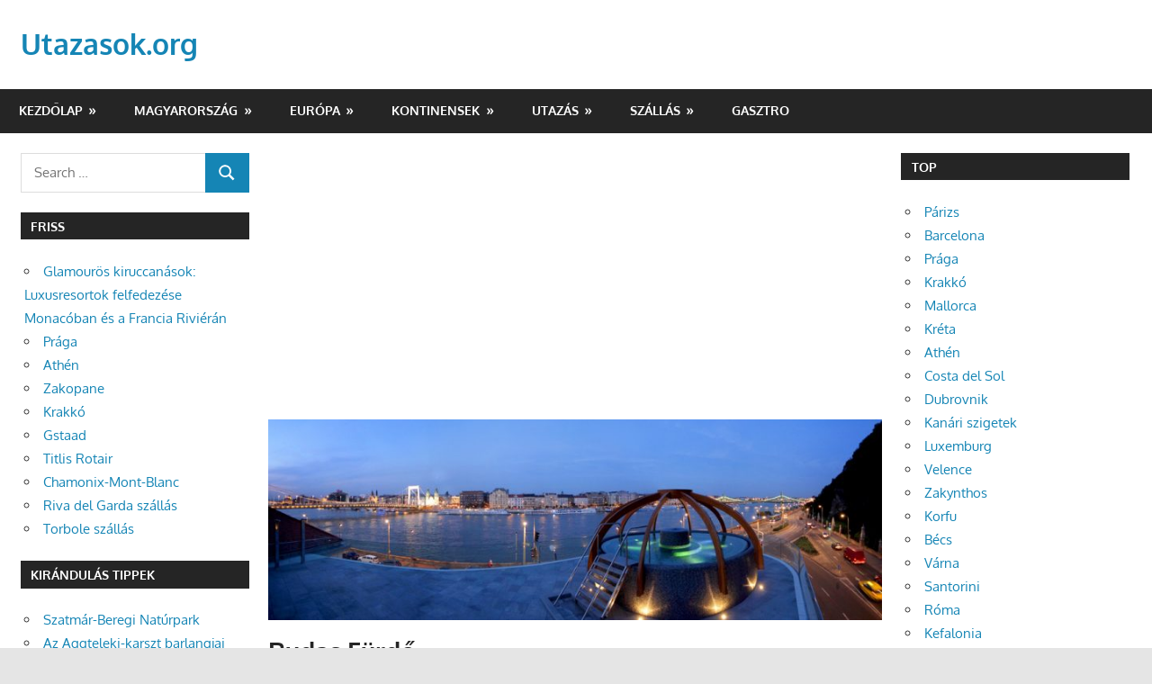

--- FILE ---
content_type: text/html; charset=UTF-8
request_url: https://utazasok.org/rudas-furdo
body_size: 80811
content:
<!DOCTYPE html>
<html lang="hu" prefix="og: https://ogp.me/ns#">

<head>
<meta charset="UTF-8">
<meta name="viewport" content="width=device-width, initial-scale=1">
<link rel="profile" href="http://gmpg.org/xfn/11">
<link rel="pingback" href="https://utazasok.org/xmlrpc.php">


<!-- Search Engine Optimization by Rank Math - https://rankmath.com/ -->
<title>Rudas Fürdő - Utazasok.org</title>
<meta name="description" content="A Rudas Fürdő a főváros egyik ékköve, kitűnő helyen található Budapesten. A közelmúltban elsőként nyerte el a fürdők Nemzetközi Tanúsító Védjegyének díját."/>
<meta name="robots" content="follow, index, max-snippet:-1, max-video-preview:-1, max-image-preview:large"/>
<link rel="canonical" href="https://utazasok.org/rudas-furdo" />
<meta property="og:locale" content="hu_HU" />
<meta property="og:type" content="article" />
<meta property="og:title" content="Rudas Fürdő - Utazasok.org" />
<meta property="og:description" content="A Rudas Fürdő a főváros egyik ékköve, kitűnő helyen található Budapesten. A közelmúltban elsőként nyerte el a fürdők Nemzetközi Tanúsító Védjegyének díját." />
<meta property="og:url" content="https://utazasok.org/rudas-furdo" />
<meta property="og:site_name" content="Utazasok.org" />
<meta property="article:section" content="Budapest" />
<meta property="og:updated_time" content="2021-10-15T21:14:20+00:00" />
<meta property="og:image" content="https://utazasok.org/wp-content/uploads/2020/05/rudas-furdo.jpg" />
<meta property="og:image:secure_url" content="https://utazasok.org/wp-content/uploads/2020/05/rudas-furdo.jpg" />
<meta property="og:image:width" content="990" />
<meta property="og:image:height" content="323" />
<meta property="og:image:alt" content="rudas fürdő" />
<meta property="og:image:type" content="image/jpeg" />
<meta property="article:published_time" content="2020-05-21T10:47:48+00:00" />
<meta property="article:modified_time" content="2021-10-15T21:14:20+00:00" />
<meta name="twitter:card" content="summary_large_image" />
<meta name="twitter:title" content="Rudas Fürdő - Utazasok.org" />
<meta name="twitter:description" content="A Rudas Fürdő a főváros egyik ékköve, kitűnő helyen található Budapesten. A közelmúltban elsőként nyerte el a fürdők Nemzetközi Tanúsító Védjegyének díját." />
<meta name="twitter:image" content="https://utazasok.org/wp-content/uploads/2020/05/rudas-furdo.jpg" />
<meta name="twitter:label1" content="Szerző:" />
<meta name="twitter:data1" content="Utazasok.org" />
<meta name="twitter:label2" content="Olvasási idő" />
<meta name="twitter:data2" content="1 perc" />
<script type="application/ld+json" class="rank-math-schema">{"@context":"https://schema.org","@graph":[{"@type":["TravelAgency","Organization"],"@id":"https://utazasok.org/#organization","name":"Utaz\u00e1sok","url":"http://utazasok.org","openingHours":["Monday,Tuesday,Wednesday,Thursday,Friday,Saturday,Sunday 09:00-17:00"]},{"@type":"WebSite","@id":"https://utazasok.org/#website","url":"https://utazasok.org","name":"Utaz\u00e1sok","publisher":{"@id":"https://utazasok.org/#organization"},"inLanguage":"hu"},{"@type":"ImageObject","@id":"https://utazasok.org/wp-content/uploads/2020/05/rudas-furdo.jpg","url":"https://utazasok.org/wp-content/uploads/2020/05/rudas-furdo.jpg","width":"990","height":"323","caption":"rudas f\u00fcrd\u0151","inLanguage":"hu"},{"@type":"WebPage","@id":"https://utazasok.org/rudas-furdo#webpage","url":"https://utazasok.org/rudas-furdo","name":"Rudas F\u00fcrd\u0151 - Utazasok.org","datePublished":"2020-05-21T10:47:48+00:00","dateModified":"2021-10-15T21:14:20+00:00","isPartOf":{"@id":"https://utazasok.org/#website"},"primaryImageOfPage":{"@id":"https://utazasok.org/wp-content/uploads/2020/05/rudas-furdo.jpg"},"inLanguage":"hu"},{"@type":"Article","headline":"Rudas F\u00fcrd\u0151 - Utazasok.org","datePublished":"2020-05-21T10:47:48+00:00","dateModified":"2021-10-15T21:14:20+00:00","author":{"@type":"Person","name":"Utazasok.org"},"name":"Rudas F\u00fcrd\u0151 - Utazasok.org","articleSection":"Budapest, F\u00fcrd\u0151k","@id":"https://utazasok.org/rudas-furdo#schema-11447","isPartOf":{"@id":"https://utazasok.org/rudas-furdo#webpage"},"publisher":{"@id":"https://utazasok.org/#organization"},"image":{"@id":"https://utazasok.org/wp-content/uploads/2020/05/rudas-furdo.jpg"},"inLanguage":"hu","mainEntityOfPage":{"@id":"https://utazasok.org/rudas-furdo#webpage"}}]}</script>
<!-- /Rank Math WordPress SEO plugin -->

<link rel='dns-prefetch' href='//www.googletagmanager.com' />
<link rel='dns-prefetch' href='//pagead2.googlesyndication.com' />
<link rel="alternate" type="application/rss+xml" title="Utazasok.org &raquo; hírcsatorna" href="https://utazasok.org/feed" />
<link rel="alternate" type="application/rss+xml" title="Utazasok.org &raquo; hozzászólás hírcsatorna" href="https://utazasok.org/comments/feed" />
<link rel="alternate" title="oEmbed (JSON)" type="application/json+oembed" href="https://utazasok.org/wp-json/oembed/1.0/embed?url=https%3A%2F%2Futazasok.org%2Frudas-furdo" />
<link rel="alternate" title="oEmbed (XML)" type="text/xml+oembed" href="https://utazasok.org/wp-json/oembed/1.0/embed?url=https%3A%2F%2Futazasok.org%2Frudas-furdo&#038;format=xml" />
<style id='wp-img-auto-sizes-contain-inline-css' type='text/css'>
img:is([sizes=auto i],[sizes^="auto," i]){contain-intrinsic-size:3000px 1500px}
/*# sourceURL=wp-img-auto-sizes-contain-inline-css */
</style>
<link rel='stylesheet' id='dashicons-css' href='https://utazasok.org/wp-includes/css/dashicons.min.css?ver=6.9' type='text/css' media='all' />
<link rel='stylesheet' id='post-views-counter-frontend-css' href='https://utazasok.org/wp-content/plugins/post-views-counter/css/frontend.css?ver=1.7.0' type='text/css' media='all' />
<link rel='stylesheet' id='gambit-theme-fonts-css' href='https://utazasok.org/wp-content/fonts/e399527a94d986905d918a1c6543ea8d.css?ver=20201110' type='text/css' media='all' />
<style id='wp-emoji-styles-inline-css' type='text/css'>

	img.wp-smiley, img.emoji {
		display: inline !important;
		border: none !important;
		box-shadow: none !important;
		height: 1em !important;
		width: 1em !important;
		margin: 0 0.07em !important;
		vertical-align: -0.1em !important;
		background: none !important;
		padding: 0 !important;
	}
/*# sourceURL=wp-emoji-styles-inline-css */
</style>
<style id='wp-block-library-inline-css' type='text/css'>
:root{--wp-block-synced-color:#7a00df;--wp-block-synced-color--rgb:122,0,223;--wp-bound-block-color:var(--wp-block-synced-color);--wp-editor-canvas-background:#ddd;--wp-admin-theme-color:#007cba;--wp-admin-theme-color--rgb:0,124,186;--wp-admin-theme-color-darker-10:#006ba1;--wp-admin-theme-color-darker-10--rgb:0,107,160.5;--wp-admin-theme-color-darker-20:#005a87;--wp-admin-theme-color-darker-20--rgb:0,90,135;--wp-admin-border-width-focus:2px}@media (min-resolution:192dpi){:root{--wp-admin-border-width-focus:1.5px}}.wp-element-button{cursor:pointer}:root .has-very-light-gray-background-color{background-color:#eee}:root .has-very-dark-gray-background-color{background-color:#313131}:root .has-very-light-gray-color{color:#eee}:root .has-very-dark-gray-color{color:#313131}:root .has-vivid-green-cyan-to-vivid-cyan-blue-gradient-background{background:linear-gradient(135deg,#00d084,#0693e3)}:root .has-purple-crush-gradient-background{background:linear-gradient(135deg,#34e2e4,#4721fb 50%,#ab1dfe)}:root .has-hazy-dawn-gradient-background{background:linear-gradient(135deg,#faaca8,#dad0ec)}:root .has-subdued-olive-gradient-background{background:linear-gradient(135deg,#fafae1,#67a671)}:root .has-atomic-cream-gradient-background{background:linear-gradient(135deg,#fdd79a,#004a59)}:root .has-nightshade-gradient-background{background:linear-gradient(135deg,#330968,#31cdcf)}:root .has-midnight-gradient-background{background:linear-gradient(135deg,#020381,#2874fc)}:root{--wp--preset--font-size--normal:16px;--wp--preset--font-size--huge:42px}.has-regular-font-size{font-size:1em}.has-larger-font-size{font-size:2.625em}.has-normal-font-size{font-size:var(--wp--preset--font-size--normal)}.has-huge-font-size{font-size:var(--wp--preset--font-size--huge)}.has-text-align-center{text-align:center}.has-text-align-left{text-align:left}.has-text-align-right{text-align:right}.has-fit-text{white-space:nowrap!important}#end-resizable-editor-section{display:none}.aligncenter{clear:both}.items-justified-left{justify-content:flex-start}.items-justified-center{justify-content:center}.items-justified-right{justify-content:flex-end}.items-justified-space-between{justify-content:space-between}.screen-reader-text{border:0;clip-path:inset(50%);height:1px;margin:-1px;overflow:hidden;padding:0;position:absolute;width:1px;word-wrap:normal!important}.screen-reader-text:focus{background-color:#ddd;clip-path:none;color:#444;display:block;font-size:1em;height:auto;left:5px;line-height:normal;padding:15px 23px 14px;text-decoration:none;top:5px;width:auto;z-index:100000}html :where(.has-border-color){border-style:solid}html :where([style*=border-top-color]){border-top-style:solid}html :where([style*=border-right-color]){border-right-style:solid}html :where([style*=border-bottom-color]){border-bottom-style:solid}html :where([style*=border-left-color]){border-left-style:solid}html :where([style*=border-width]){border-style:solid}html :where([style*=border-top-width]){border-top-style:solid}html :where([style*=border-right-width]){border-right-style:solid}html :where([style*=border-bottom-width]){border-bottom-style:solid}html :where([style*=border-left-width]){border-left-style:solid}html :where(img[class*=wp-image-]){height:auto;max-width:100%}:where(figure){margin:0 0 1em}html :where(.is-position-sticky){--wp-admin--admin-bar--position-offset:var(--wp-admin--admin-bar--height,0px)}@media screen and (max-width:600px){html :where(.is-position-sticky){--wp-admin--admin-bar--position-offset:0px}}

/*# sourceURL=wp-block-library-inline-css */
</style><style id='global-styles-inline-css' type='text/css'>
:root{--wp--preset--aspect-ratio--square: 1;--wp--preset--aspect-ratio--4-3: 4/3;--wp--preset--aspect-ratio--3-4: 3/4;--wp--preset--aspect-ratio--3-2: 3/2;--wp--preset--aspect-ratio--2-3: 2/3;--wp--preset--aspect-ratio--16-9: 16/9;--wp--preset--aspect-ratio--9-16: 9/16;--wp--preset--color--black: #000000;--wp--preset--color--cyan-bluish-gray: #abb8c3;--wp--preset--color--white: #ffffff;--wp--preset--color--pale-pink: #f78da7;--wp--preset--color--vivid-red: #cf2e2e;--wp--preset--color--luminous-vivid-orange: #ff6900;--wp--preset--color--luminous-vivid-amber: #fcb900;--wp--preset--color--light-green-cyan: #7bdcb5;--wp--preset--color--vivid-green-cyan: #00d084;--wp--preset--color--pale-cyan-blue: #8ed1fc;--wp--preset--color--vivid-cyan-blue: #0693e3;--wp--preset--color--vivid-purple: #9b51e0;--wp--preset--color--primary: #1585b5;--wp--preset--color--secondary: #006c9c;--wp--preset--color--tertiary: #005282;--wp--preset--color--accent: #b52315;--wp--preset--color--highlight: #15b545;--wp--preset--color--light-gray: #e5e5e5;--wp--preset--color--gray: #999999;--wp--preset--color--dark-gray: #252525;--wp--preset--gradient--vivid-cyan-blue-to-vivid-purple: linear-gradient(135deg,rgb(6,147,227) 0%,rgb(155,81,224) 100%);--wp--preset--gradient--light-green-cyan-to-vivid-green-cyan: linear-gradient(135deg,rgb(122,220,180) 0%,rgb(0,208,130) 100%);--wp--preset--gradient--luminous-vivid-amber-to-luminous-vivid-orange: linear-gradient(135deg,rgb(252,185,0) 0%,rgb(255,105,0) 100%);--wp--preset--gradient--luminous-vivid-orange-to-vivid-red: linear-gradient(135deg,rgb(255,105,0) 0%,rgb(207,46,46) 100%);--wp--preset--gradient--very-light-gray-to-cyan-bluish-gray: linear-gradient(135deg,rgb(238,238,238) 0%,rgb(169,184,195) 100%);--wp--preset--gradient--cool-to-warm-spectrum: linear-gradient(135deg,rgb(74,234,220) 0%,rgb(151,120,209) 20%,rgb(207,42,186) 40%,rgb(238,44,130) 60%,rgb(251,105,98) 80%,rgb(254,248,76) 100%);--wp--preset--gradient--blush-light-purple: linear-gradient(135deg,rgb(255,206,236) 0%,rgb(152,150,240) 100%);--wp--preset--gradient--blush-bordeaux: linear-gradient(135deg,rgb(254,205,165) 0%,rgb(254,45,45) 50%,rgb(107,0,62) 100%);--wp--preset--gradient--luminous-dusk: linear-gradient(135deg,rgb(255,203,112) 0%,rgb(199,81,192) 50%,rgb(65,88,208) 100%);--wp--preset--gradient--pale-ocean: linear-gradient(135deg,rgb(255,245,203) 0%,rgb(182,227,212) 50%,rgb(51,167,181) 100%);--wp--preset--gradient--electric-grass: linear-gradient(135deg,rgb(202,248,128) 0%,rgb(113,206,126) 100%);--wp--preset--gradient--midnight: linear-gradient(135deg,rgb(2,3,129) 0%,rgb(40,116,252) 100%);--wp--preset--font-size--small: 13px;--wp--preset--font-size--medium: 20px;--wp--preset--font-size--large: 36px;--wp--preset--font-size--x-large: 42px;--wp--preset--spacing--20: 0.44rem;--wp--preset--spacing--30: 0.67rem;--wp--preset--spacing--40: 1rem;--wp--preset--spacing--50: 1.5rem;--wp--preset--spacing--60: 2.25rem;--wp--preset--spacing--70: 3.38rem;--wp--preset--spacing--80: 5.06rem;--wp--preset--shadow--natural: 6px 6px 9px rgba(0, 0, 0, 0.2);--wp--preset--shadow--deep: 12px 12px 50px rgba(0, 0, 0, 0.4);--wp--preset--shadow--sharp: 6px 6px 0px rgba(0, 0, 0, 0.2);--wp--preset--shadow--outlined: 6px 6px 0px -3px rgb(255, 255, 255), 6px 6px rgb(0, 0, 0);--wp--preset--shadow--crisp: 6px 6px 0px rgb(0, 0, 0);}:where(.is-layout-flex){gap: 0.5em;}:where(.is-layout-grid){gap: 0.5em;}body .is-layout-flex{display: flex;}.is-layout-flex{flex-wrap: wrap;align-items: center;}.is-layout-flex > :is(*, div){margin: 0;}body .is-layout-grid{display: grid;}.is-layout-grid > :is(*, div){margin: 0;}:where(.wp-block-columns.is-layout-flex){gap: 2em;}:where(.wp-block-columns.is-layout-grid){gap: 2em;}:where(.wp-block-post-template.is-layout-flex){gap: 1.25em;}:where(.wp-block-post-template.is-layout-grid){gap: 1.25em;}.has-black-color{color: var(--wp--preset--color--black) !important;}.has-cyan-bluish-gray-color{color: var(--wp--preset--color--cyan-bluish-gray) !important;}.has-white-color{color: var(--wp--preset--color--white) !important;}.has-pale-pink-color{color: var(--wp--preset--color--pale-pink) !important;}.has-vivid-red-color{color: var(--wp--preset--color--vivid-red) !important;}.has-luminous-vivid-orange-color{color: var(--wp--preset--color--luminous-vivid-orange) !important;}.has-luminous-vivid-amber-color{color: var(--wp--preset--color--luminous-vivid-amber) !important;}.has-light-green-cyan-color{color: var(--wp--preset--color--light-green-cyan) !important;}.has-vivid-green-cyan-color{color: var(--wp--preset--color--vivid-green-cyan) !important;}.has-pale-cyan-blue-color{color: var(--wp--preset--color--pale-cyan-blue) !important;}.has-vivid-cyan-blue-color{color: var(--wp--preset--color--vivid-cyan-blue) !important;}.has-vivid-purple-color{color: var(--wp--preset--color--vivid-purple) !important;}.has-black-background-color{background-color: var(--wp--preset--color--black) !important;}.has-cyan-bluish-gray-background-color{background-color: var(--wp--preset--color--cyan-bluish-gray) !important;}.has-white-background-color{background-color: var(--wp--preset--color--white) !important;}.has-pale-pink-background-color{background-color: var(--wp--preset--color--pale-pink) !important;}.has-vivid-red-background-color{background-color: var(--wp--preset--color--vivid-red) !important;}.has-luminous-vivid-orange-background-color{background-color: var(--wp--preset--color--luminous-vivid-orange) !important;}.has-luminous-vivid-amber-background-color{background-color: var(--wp--preset--color--luminous-vivid-amber) !important;}.has-light-green-cyan-background-color{background-color: var(--wp--preset--color--light-green-cyan) !important;}.has-vivid-green-cyan-background-color{background-color: var(--wp--preset--color--vivid-green-cyan) !important;}.has-pale-cyan-blue-background-color{background-color: var(--wp--preset--color--pale-cyan-blue) !important;}.has-vivid-cyan-blue-background-color{background-color: var(--wp--preset--color--vivid-cyan-blue) !important;}.has-vivid-purple-background-color{background-color: var(--wp--preset--color--vivid-purple) !important;}.has-black-border-color{border-color: var(--wp--preset--color--black) !important;}.has-cyan-bluish-gray-border-color{border-color: var(--wp--preset--color--cyan-bluish-gray) !important;}.has-white-border-color{border-color: var(--wp--preset--color--white) !important;}.has-pale-pink-border-color{border-color: var(--wp--preset--color--pale-pink) !important;}.has-vivid-red-border-color{border-color: var(--wp--preset--color--vivid-red) !important;}.has-luminous-vivid-orange-border-color{border-color: var(--wp--preset--color--luminous-vivid-orange) !important;}.has-luminous-vivid-amber-border-color{border-color: var(--wp--preset--color--luminous-vivid-amber) !important;}.has-light-green-cyan-border-color{border-color: var(--wp--preset--color--light-green-cyan) !important;}.has-vivid-green-cyan-border-color{border-color: var(--wp--preset--color--vivid-green-cyan) !important;}.has-pale-cyan-blue-border-color{border-color: var(--wp--preset--color--pale-cyan-blue) !important;}.has-vivid-cyan-blue-border-color{border-color: var(--wp--preset--color--vivid-cyan-blue) !important;}.has-vivid-purple-border-color{border-color: var(--wp--preset--color--vivid-purple) !important;}.has-vivid-cyan-blue-to-vivid-purple-gradient-background{background: var(--wp--preset--gradient--vivid-cyan-blue-to-vivid-purple) !important;}.has-light-green-cyan-to-vivid-green-cyan-gradient-background{background: var(--wp--preset--gradient--light-green-cyan-to-vivid-green-cyan) !important;}.has-luminous-vivid-amber-to-luminous-vivid-orange-gradient-background{background: var(--wp--preset--gradient--luminous-vivid-amber-to-luminous-vivid-orange) !important;}.has-luminous-vivid-orange-to-vivid-red-gradient-background{background: var(--wp--preset--gradient--luminous-vivid-orange-to-vivid-red) !important;}.has-very-light-gray-to-cyan-bluish-gray-gradient-background{background: var(--wp--preset--gradient--very-light-gray-to-cyan-bluish-gray) !important;}.has-cool-to-warm-spectrum-gradient-background{background: var(--wp--preset--gradient--cool-to-warm-spectrum) !important;}.has-blush-light-purple-gradient-background{background: var(--wp--preset--gradient--blush-light-purple) !important;}.has-blush-bordeaux-gradient-background{background: var(--wp--preset--gradient--blush-bordeaux) !important;}.has-luminous-dusk-gradient-background{background: var(--wp--preset--gradient--luminous-dusk) !important;}.has-pale-ocean-gradient-background{background: var(--wp--preset--gradient--pale-ocean) !important;}.has-electric-grass-gradient-background{background: var(--wp--preset--gradient--electric-grass) !important;}.has-midnight-gradient-background{background: var(--wp--preset--gradient--midnight) !important;}.has-small-font-size{font-size: var(--wp--preset--font-size--small) !important;}.has-medium-font-size{font-size: var(--wp--preset--font-size--medium) !important;}.has-large-font-size{font-size: var(--wp--preset--font-size--large) !important;}.has-x-large-font-size{font-size: var(--wp--preset--font-size--x-large) !important;}
/*# sourceURL=global-styles-inline-css */
</style>

<style id='classic-theme-styles-inline-css' type='text/css'>
/*! This file is auto-generated */
.wp-block-button__link{color:#fff;background-color:#32373c;border-radius:9999px;box-shadow:none;text-decoration:none;padding:calc(.667em + 2px) calc(1.333em + 2px);font-size:1.125em}.wp-block-file__button{background:#32373c;color:#fff;text-decoration:none}
/*# sourceURL=/wp-includes/css/classic-themes.min.css */
</style>
<link rel='stylesheet' id='contact-form-7-css' href='https://utazasok.org/wp-content/plugins/contact-form-7/includes/css/styles.css?ver=6.1.4' type='text/css' media='all' />
<link rel='stylesheet' id='slick-css' href='https://utazasok.org/wp-content/plugins/widget-post-slider/assets/css/slick.css?ver=all' type='text/css' media='all' />
<link rel='stylesheet' id='font-awesome-css-css' href='https://utazasok.org/wp-content/plugins/widget-post-slider/assets/css/font-awesome.min.css?ver=all' type='text/css' media='all' />
<link rel='stylesheet' id='widget-post-slider-style-css' href='https://utazasok.org/wp-content/plugins/widget-post-slider/assets/css/style.css?ver=all' type='text/css' media='all' />
<link rel='stylesheet' id='ez-toc-css' href='https://utazasok.org/wp-content/plugins/easy-table-of-contents/assets/css/screen.min.css?ver=2.0.80' type='text/css' media='all' />
<style id='ez-toc-inline-css' type='text/css'>
div#ez-toc-container .ez-toc-title {font-size: 120%;}div#ez-toc-container .ez-toc-title {font-weight: 500;}div#ez-toc-container ul li , div#ez-toc-container ul li a {font-size: 95%;}div#ez-toc-container ul li , div#ez-toc-container ul li a {font-weight: 500;}div#ez-toc-container nav ul ul li {font-size: 90%;}.ez-toc-box-title {font-weight: bold; margin-bottom: 10px; text-align: center; text-transform: uppercase; letter-spacing: 1px; color: #666; padding-bottom: 5px;position:absolute;top:-4%;left:5%;background-color: inherit;transition: top 0.3s ease;}.ez-toc-box-title.toc-closed {top:-25%;}
/*# sourceURL=ez-toc-inline-css */
</style>
<link rel='stylesheet' id='gambit-stylesheet-css' href='https://utazasok.org/wp-content/themes/gambit/style.css?ver=2.1.1' type='text/css' media='all' />
<style id='gambit-stylesheet-inline-css' type='text/css'>
.site-description { position: absolute; clip: rect(1px, 1px, 1px, 1px); width: 1px; height: 1px; overflow: hidden; }
/*# sourceURL=gambit-stylesheet-inline-css */
</style>
<link rel='stylesheet' id='gambit-safari-flexbox-fixes-css' href='https://utazasok.org/wp-content/themes/gambit/assets/css/safari-flexbox-fixes.css?ver=20210115' type='text/css' media='all' />
<script type="text/javascript" src="https://utazasok.org/wp-includes/js/jquery/jquery.min.js?ver=3.7.1" id="jquery-core-js"></script>
<script type="text/javascript" src="https://utazasok.org/wp-includes/js/jquery/jquery-migrate.min.js?ver=3.4.1" id="jquery-migrate-js"></script>
<script type="text/javascript" src="https://utazasok.org/wp-content/themes/gambit/assets/js/svgxuse.min.js?ver=1.2.6" id="svgxuse-js"></script>

<!-- Google tag (gtag.js) snippet added by Site Kit -->
<!-- Google Analytics snippet added by Site Kit -->
<script type="text/javascript" src="https://www.googletagmanager.com/gtag/js?id=G-RSBCSEJ0SC" id="google_gtagjs-js" async></script>
<script type="text/javascript" id="google_gtagjs-js-after">
/* <![CDATA[ */
window.dataLayer = window.dataLayer || [];function gtag(){dataLayer.push(arguments);}
gtag("set","linker",{"domains":["utazasok.org"]});
gtag("js", new Date());
gtag("set", "developer_id.dZTNiMT", true);
gtag("config", "G-RSBCSEJ0SC");
//# sourceURL=google_gtagjs-js-after
/* ]]> */
</script>
<link rel="https://api.w.org/" href="https://utazasok.org/wp-json/" /><link rel="alternate" title="JSON" type="application/json" href="https://utazasok.org/wp-json/wp/v2/posts/2389" /><link rel="EditURI" type="application/rsd+xml" title="RSD" href="https://utazasok.org/xmlrpc.php?rsd" />
<meta name="generator" content="WordPress 6.9" />
<link rel='shortlink' href='https://utazasok.org/?p=2389' />

		<!-- GA Google Analytics @ https://m0n.co/ga -->
		<script async src="https://www.googletagmanager.com/gtag/js?id=G-12BMY9FFW1"></script>
		<script>
			window.dataLayer = window.dataLayer || [];
			function gtag(){dataLayer.push(arguments);}
			gtag('js', new Date());
			gtag('config', 'G-12BMY9FFW1');
		</script>

	<meta name="generator" content="Site Kit by Google 1.170.0" />
<!-- Google AdSense meta tags added by Site Kit -->
<meta name="google-adsense-platform-account" content="ca-host-pub-2644536267352236">
<meta name="google-adsense-platform-domain" content="sitekit.withgoogle.com">
<!-- End Google AdSense meta tags added by Site Kit -->

<!-- Google AdSense snippet added by Site Kit -->
<script type="text/javascript" async="async" src="https://pagead2.googlesyndication.com/pagead/js/adsbygoogle.js?client=ca-pub-1872235783335290&amp;host=ca-host-pub-2644536267352236" crossorigin="anonymous"></script>

<!-- End Google AdSense snippet added by Site Kit -->
<link rel="icon" href="https://utazasok.org/wp-content/uploads/2025/03/cropped-android-chrome-512x512-1-32x32.png" sizes="32x32" />
<link rel="icon" href="https://utazasok.org/wp-content/uploads/2025/03/cropped-android-chrome-512x512-1-192x192.png" sizes="192x192" />
<link rel="apple-touch-icon" href="https://utazasok.org/wp-content/uploads/2025/03/cropped-android-chrome-512x512-1-180x180.png" />
<meta name="msapplication-TileImage" content="https://utazasok.org/wp-content/uploads/2025/03/cropped-android-chrome-512x512-1-270x270.png" />
</head>

<body class="wp-singular post-template-default single single-post postid-2389 single-format-standard wp-embed-responsive wp-theme-gambit content-center date-hidden author-hidden">

	
	<div id="page" class="hfeed site">

		<a class="skip-link screen-reader-text" href="#content">Skip to content</a>

				
		<header id="masthead" class="site-header clearfix" role="banner">

			<div class="header-main container clearfix">

				<div id="logo" class="site-branding clearfix">

										
			<p class="site-title"><a href="https://utazasok.org/" rel="home">Utazasok.org</a></p>

								
				</div><!-- .site-branding -->

				<div class="header-widgets clearfix">

					
				</div><!-- .header-widgets -->

			</div><!-- .header-main -->

			

	<div id="main-navigation-wrap" class="primary-navigation-wrap">

		<button class="primary-menu-toggle menu-toggle" aria-controls="primary-menu" aria-expanded="false" >
			<svg class="icon icon-menu" aria-hidden="true" role="img"> <use xlink:href="https://utazasok.org/wp-content/themes/gambit/assets/icons/genericons-neue.svg#menu"></use> </svg><svg class="icon icon-close" aria-hidden="true" role="img"> <use xlink:href="https://utazasok.org/wp-content/themes/gambit/assets/icons/genericons-neue.svg#close"></use> </svg>			<span class="menu-toggle-text">Navigation</span>
		</button>

		<div class="primary-navigation">

			<nav id="site-navigation" class="main-navigation" role="navigation"  aria-label="Primary Menu">

				<ul id="primary-menu" class="menu"><li id="menu-item-4419" class="menu-item menu-item-type-custom menu-item-object-custom menu-item-home menu-item-has-children menu-item-4419"><a href="http://utazasok.org/">Kezdőlap</a>
<ul class="sub-menu">
	<li id="menu-item-3573" class="menu-item menu-item-type-post_type menu-item-object-page menu-item-3573"><a href="https://utazasok.org/kapcsolat">Kapcsolat</a></li>
	<li id="menu-item-3574" class="menu-item menu-item-type-post_type menu-item-object-page menu-item-3574"><a href="https://utazasok.org/mediaajanlat">Médiaajánlat</a></li>
	<li id="menu-item-4337" class="menu-item menu-item-type-post_type menu-item-object-page menu-item-4337"><a href="https://utazasok.org/oladterkep">Oladtérkép</a></li>
	<li id="menu-item-4336" class="menu-item menu-item-type-post_type menu-item-object-page menu-item-4336"><a href="https://utazasok.org/adatvedelmi-nyilatkozat">Adatvédelm</a></li>
	<li id="menu-item-3646" class="menu-item menu-item-type-taxonomy menu-item-object-category menu-item-3646"><a href="https://utazasok.org/hirek">Hírek</a></li>
</ul>
</li>
<li id="menu-item-3576" class="menu-item menu-item-type-taxonomy menu-item-object-category current-post-ancestor menu-item-has-children menu-item-3576"><a href="https://utazasok.org/magyarorszag">Magyarország</a>
<ul class="sub-menu">
	<li id="menu-item-3581" class="menu-item menu-item-type-taxonomy menu-item-object-category current-post-ancestor current-menu-parent current-post-parent menu-item-3581"><a href="https://utazasok.org/magyarorszag/budapest">Budapest</a></li>
	<li id="menu-item-3590" class="menu-item menu-item-type-taxonomy menu-item-object-category menu-item-3590"><a href="https://utazasok.org/magyarorszag/pest">Pest megye</a></li>
	<li id="menu-item-5307" class="menu-item menu-item-type-custom menu-item-object-custom menu-item-has-children menu-item-5307"><a href="#">Észak-Magyarország</a>
	<ul class="sub-menu">
		<li id="menu-item-3580" class="menu-item menu-item-type-taxonomy menu-item-object-category menu-item-3580"><a href="https://utazasok.org/magyarorszag/borsod-abauj-zemplen">Borsod-Abaúj-Zemplén megye</a></li>
		<li id="menu-item-3586" class="menu-item menu-item-type-taxonomy menu-item-object-category menu-item-3586"><a href="https://utazasok.org/magyarorszag/heves">Heves megye</a></li>
		<li id="menu-item-3589" class="menu-item menu-item-type-taxonomy menu-item-object-category menu-item-3589"><a href="https://utazasok.org/magyarorszag/nograd">Nógrád megye</a></li>
	</ul>
</li>
	<li id="menu-item-5308" class="menu-item menu-item-type-custom menu-item-object-custom menu-item-has-children menu-item-5308"><a href="#">Észak-Alföld</a>
	<ul class="sub-menu">
		<li id="menu-item-3585" class="menu-item menu-item-type-taxonomy menu-item-object-category menu-item-3585"><a href="https://utazasok.org/magyarorszag/hajdu-bihar">Hajdú-Bihar megye</a></li>
		<li id="menu-item-3587" class="menu-item menu-item-type-taxonomy menu-item-object-category menu-item-3587"><a href="https://utazasok.org/magyarorszag/jasz-nagykun-szolnok">Jász-Nagykun-Szolnok megye</a></li>
		<li id="menu-item-3592" class="menu-item menu-item-type-taxonomy menu-item-object-category menu-item-3592"><a href="https://utazasok.org/magyarorszag/szabolcs-szatmar-bereg">Szabolcs-Szatmár-Bereg megye</a></li>
	</ul>
</li>
	<li id="menu-item-5309" class="menu-item menu-item-type-custom menu-item-object-custom menu-item-has-children menu-item-5309"><a href="#">Dél-Alföld</a>
	<ul class="sub-menu">
		<li id="menu-item-3577" class="menu-item menu-item-type-taxonomy menu-item-object-category menu-item-3577"><a href="https://utazasok.org/magyarorszag/bacs-kiskun">Bács-Kiskun megye</a></li>
		<li id="menu-item-3579" class="menu-item menu-item-type-taxonomy menu-item-object-category menu-item-3579"><a href="https://utazasok.org/magyarorszag/bekes">Békés megye</a></li>
		<li id="menu-item-3582" class="menu-item menu-item-type-taxonomy menu-item-object-category menu-item-3582"><a href="https://utazasok.org/magyarorszag/csongrad">Csongrád megye</a></li>
	</ul>
</li>
	<li id="menu-item-5310" class="menu-item menu-item-type-custom menu-item-object-custom menu-item-has-children menu-item-5310"><a href="#">Közép-Dunántúl</a>
	<ul class="sub-menu">
		<li id="menu-item-3583" class="menu-item menu-item-type-taxonomy menu-item-object-category menu-item-3583"><a href="https://utazasok.org/magyarorszag/fejer">Fejér megye</a></li>
		<li id="menu-item-3588" class="menu-item menu-item-type-taxonomy menu-item-object-category menu-item-3588"><a href="https://utazasok.org/magyarorszag/komarom-esztergom">Komárom-Esztergom megye</a></li>
		<li id="menu-item-3595" class="menu-item menu-item-type-taxonomy menu-item-object-category menu-item-3595"><a href="https://utazasok.org/magyarorszag/veszprem">Veszprém megye</a></li>
	</ul>
</li>
	<li id="menu-item-5311" class="menu-item menu-item-type-custom menu-item-object-custom menu-item-has-children menu-item-5311"><a href="#">Dél-Dunántúl</a>
	<ul class="sub-menu">
		<li id="menu-item-3578" class="menu-item menu-item-type-taxonomy menu-item-object-category menu-item-3578"><a href="https://utazasok.org/magyarorszag/baranya">Baranya megye</a></li>
		<li id="menu-item-3591" class="menu-item menu-item-type-taxonomy menu-item-object-category menu-item-3591"><a href="https://utazasok.org/magyarorszag/somogy">Somogy megye</a></li>
		<li id="menu-item-3593" class="menu-item menu-item-type-taxonomy menu-item-object-category menu-item-3593"><a href="https://utazasok.org/magyarorszag/tolna">Tolna megye</a></li>
	</ul>
</li>
	<li id="menu-item-5312" class="menu-item menu-item-type-custom menu-item-object-custom menu-item-has-children menu-item-5312"><a href="#">Nyugat-Dunántúl</a>
	<ul class="sub-menu">
		<li id="menu-item-3584" class="menu-item menu-item-type-taxonomy menu-item-object-category menu-item-3584"><a href="https://utazasok.org/magyarorszag/gyor-moson-sopron">Győr-Moson-Sopron megye</a></li>
		<li id="menu-item-3594" class="menu-item menu-item-type-taxonomy menu-item-object-category menu-item-3594"><a href="https://utazasok.org/magyarorszag/vas">Vas megye</a></li>
		<li id="menu-item-3596" class="menu-item menu-item-type-taxonomy menu-item-object-category menu-item-3596"><a href="https://utazasok.org/magyarorszag/zala">Zala megye</a></li>
	</ul>
</li>
</ul>
</li>
<li id="menu-item-3597" class="menu-item menu-item-type-custom menu-item-object-custom menu-item-has-children menu-item-3597"><a href="#">Európa</a>
<ul class="sub-menu">
	<li id="menu-item-5315" class="menu-item menu-item-type-custom menu-item-object-custom menu-item-has-children menu-item-5315"><a href="#">Nyugat-Európa</a>
	<ul class="sub-menu">
		<li id="menu-item-3610" class="menu-item menu-item-type-taxonomy menu-item-object-category menu-item-3610"><a href="https://utazasok.org/franciaorszag">Franciaország</a></li>
		<li id="menu-item-3599" class="menu-item menu-item-type-taxonomy menu-item-object-category menu-item-3599"><a href="https://utazasok.org/anglia">Anglia</a></li>
		<li id="menu-item-3616" class="menu-item menu-item-type-taxonomy menu-item-object-category menu-item-3616"><a href="https://utazasok.org/luxemburg">Luxemburg</a></li>
	</ul>
</li>
	<li id="menu-item-5314" class="menu-item menu-item-type-custom menu-item-object-custom menu-item-has-children menu-item-5314"><a href="#">Dél-Európa</a>
	<ul class="sub-menu">
		<li id="menu-item-3622" class="menu-item menu-item-type-taxonomy menu-item-object-category menu-item-3622"><a href="https://utazasok.org/olaszorszag">Olaszország</a></li>
		<li id="menu-item-3623" class="menu-item menu-item-type-taxonomy menu-item-object-category menu-item-3623"><a href="https://utazasok.org/portugalia">Portugália</a></li>
		<li id="menu-item-3625" class="menu-item menu-item-type-taxonomy menu-item-object-category menu-item-3625"><a href="https://utazasok.org/spanyolorszag">Spanyolország</a></li>
		<li id="menu-item-3617" class="menu-item menu-item-type-taxonomy menu-item-object-category menu-item-3617"><a href="https://utazasok.org/malta">Málta</a></li>
		<li id="menu-item-3604" class="menu-item menu-item-type-taxonomy menu-item-object-category menu-item-3604"><a href="https://utazasok.org/ciprus">Ciprus</a></li>
	</ul>
</li>
	<li id="menu-item-5313" class="menu-item menu-item-type-custom menu-item-object-custom menu-item-has-children menu-item-5313"><a href="#">Észak-Európa</a>
	<ul class="sub-menu">
		<li id="menu-item-3621" class="menu-item menu-item-type-taxonomy menu-item-object-category menu-item-3621"><a href="https://utazasok.org/norvegia">Norvégia</a></li>
		<li id="menu-item-3609" class="menu-item menu-item-type-taxonomy menu-item-object-category menu-item-3609"><a href="https://utazasok.org/finnorszag">Finnország</a></li>
		<li id="menu-item-3627" class="menu-item menu-item-type-taxonomy menu-item-object-category menu-item-3627"><a href="https://utazasok.org/svedorszag">Svédország</a></li>
	</ul>
</li>
	<li id="menu-item-5317" class="menu-item menu-item-type-custom menu-item-object-custom menu-item-has-children menu-item-5317"><a href="#">Délkelet-Európa</a>
	<ul class="sub-menu">
		<li id="menu-item-3602" class="menu-item menu-item-type-taxonomy menu-item-object-category menu-item-3602"><a href="https://utazasok.org/bosznia-hercegovina">Bosznia Hercegovina</a></li>
		<li id="menu-item-3612" class="menu-item menu-item-type-taxonomy menu-item-object-category menu-item-3612"><a href="https://utazasok.org/horvatorszag">Horvátország</a></li>
		<li id="menu-item-3628" class="menu-item menu-item-type-taxonomy menu-item-object-category menu-item-3628"><a href="https://utazasok.org/szerbia">Szerbia</a></li>
		<li id="menu-item-3619" class="menu-item menu-item-type-taxonomy menu-item-object-category menu-item-3619"><a href="https://utazasok.org/montenegro">Montenegró</a></li>
		<li id="menu-item-3611" class="menu-item menu-item-type-taxonomy menu-item-object-category menu-item-3611"><a href="https://utazasok.org/gorogorszag">Görögország</a></li>
		<li id="menu-item-3603" class="menu-item menu-item-type-taxonomy menu-item-object-category menu-item-3603"><a href="https://utazasok.org/bulgaria">Bulgária</a></li>
		<li id="menu-item-3624" class="menu-item menu-item-type-taxonomy menu-item-object-category menu-item-3624"><a href="https://utazasok.org/romania">Románia</a></li>
		<li id="menu-item-3598" class="menu-item menu-item-type-taxonomy menu-item-object-category menu-item-3598"><a href="https://utazasok.org/albania">Albánia</a></li>
		<li id="menu-item-3606" class="menu-item menu-item-type-taxonomy menu-item-object-category menu-item-3606"><a href="https://utazasok.org/eszak-macedonia">Észak-Macedónia</a></li>
		<li id="menu-item-3631" class="menu-item menu-item-type-taxonomy menu-item-object-category menu-item-3631"><a href="https://utazasok.org/torokorszag">Törökország</a></li>
	</ul>
</li>
	<li id="menu-item-5318" class="menu-item menu-item-type-custom menu-item-object-custom menu-item-has-children menu-item-5318"><a href="#">Közép-Európa</a>
	<ul class="sub-menu">
		<li id="menu-item-3620" class="menu-item menu-item-type-taxonomy menu-item-object-category menu-item-3620"><a href="https://utazasok.org/nemetorszag">Németország</a></li>
		<li id="menu-item-3626" class="menu-item menu-item-type-taxonomy menu-item-object-category menu-item-3626"><a href="https://utazasok.org/svajc">Svájc</a></li>
		<li id="menu-item-3605" class="menu-item menu-item-type-taxonomy menu-item-object-category menu-item-3605"><a href="https://utazasok.org/csehorszag">Csehország</a></li>
		<li id="menu-item-3600" class="menu-item menu-item-type-taxonomy menu-item-object-category menu-item-3600"><a href="https://utazasok.org/ausztria">Ausztria</a></li>
		<li id="menu-item-3613" class="menu-item menu-item-type-taxonomy menu-item-object-category menu-item-3613"><a href="https://utazasok.org/lengyelorszag">Lengyelország</a></li>
		<li id="menu-item-3629" class="menu-item menu-item-type-taxonomy menu-item-object-category menu-item-3629"><a href="https://utazasok.org/szlovakia">Szlovákia</a></li>
		<li id="menu-item-3630" class="menu-item menu-item-type-taxonomy menu-item-object-category menu-item-3630"><a href="https://utazasok.org/szlovenia">Szlovénia</a></li>
	</ul>
</li>
	<li id="menu-item-5316" class="menu-item menu-item-type-custom menu-item-object-custom menu-item-has-children menu-item-5316"><a href="#">Kelet-Európa</a>
	<ul class="sub-menu">
		<li id="menu-item-3607" class="menu-item menu-item-type-taxonomy menu-item-object-category menu-item-3607"><a href="https://utazasok.org/esztorszag">Észtország</a></li>
		<li id="menu-item-3614" class="menu-item menu-item-type-taxonomy menu-item-object-category menu-item-3614"><a href="https://utazasok.org/lettorszag">Lettország</a></li>
		<li id="menu-item-3615" class="menu-item menu-item-type-taxonomy menu-item-object-category menu-item-3615"><a href="https://utazasok.org/litvania">Litvánia</a></li>
		<li id="menu-item-3608" class="menu-item menu-item-type-taxonomy menu-item-object-category menu-item-3608"><a href="https://utazasok.org/feheroroszorszag">Fehéroroszország</a></li>
		<li id="menu-item-3632" class="menu-item menu-item-type-taxonomy menu-item-object-category menu-item-3632"><a href="https://utazasok.org/ukrajna">Ukrajna</a></li>
		<li id="menu-item-4933" class="menu-item menu-item-type-taxonomy menu-item-object-category menu-item-4933"><a href="https://utazasok.org/oroszorszag">Oroszország</a></li>
		<li id="menu-item-3618" class="menu-item menu-item-type-taxonomy menu-item-object-category menu-item-3618"><a href="https://utazasok.org/moldova">Moldova</a></li>
	</ul>
</li>
</ul>
</li>
<li id="menu-item-3635" class="menu-item menu-item-type-custom menu-item-object-custom menu-item-has-children menu-item-3635"><a href="#">Kontinensek</a>
<ul class="sub-menu">
	<li id="menu-item-3633" class="menu-item menu-item-type-taxonomy menu-item-object-category menu-item-3633"><a href="https://utazasok.org/afrika">Afrika</a></li>
	<li id="menu-item-3601" class="menu-item menu-item-type-taxonomy menu-item-object-category menu-item-3601"><a href="https://utazasok.org/azsia">Ázsia</a></li>
	<li id="menu-item-4391" class="menu-item menu-item-type-taxonomy menu-item-object-category menu-item-4391"><a href="https://utazasok.org/eszak-amerika">Észak-Amerika</a></li>
	<li id="menu-item-4392" class="menu-item menu-item-type-taxonomy menu-item-object-category menu-item-4392"><a href="https://utazasok.org/kozep-amerika">Közép-Amerika</a></li>
	<li id="menu-item-3634" class="menu-item menu-item-type-taxonomy menu-item-object-category menu-item-3634"><a href="https://utazasok.org/del-amerika">Dél-Amerika</a></li>
</ul>
</li>
<li id="menu-item-3636" class="menu-item menu-item-type-post_type menu-item-object-page menu-item-has-children menu-item-3636"><a href="https://utazasok.org/kezdolap">Utazás</a>
<ul class="sub-menu">
	<li id="menu-item-3792" class="menu-item menu-item-type-taxonomy menu-item-object-category menu-item-3792"><a href="https://utazasok.org/kirandulas">Kirándulás</a></li>
	<li id="menu-item-3642" class="menu-item menu-item-type-taxonomy menu-item-object-category menu-item-3642"><a href="https://utazasok.org/strandok">Strandok</a></li>
	<li id="menu-item-3791" class="menu-item menu-item-type-taxonomy menu-item-object-category current-post-ancestor current-menu-parent current-post-parent menu-item-3791"><a href="https://utazasok.org/furdok">Fürdők</a></li>
	<li id="menu-item-3640" class="menu-item menu-item-type-taxonomy menu-item-object-category menu-item-3640"><a href="https://utazasok.org/kaland">Kaland</a></li>
	<li id="menu-item-3641" class="menu-item menu-item-type-taxonomy menu-item-object-category menu-item-3641"><a href="https://utazasok.org/muemlekek">Műemlékek</a></li>
	<li id="menu-item-3637" class="menu-item menu-item-type-taxonomy menu-item-object-category menu-item-3637"><a href="https://utazasok.org/aktiv-turizmus">Aktív Turizmus</a></li>
	<li id="menu-item-3638" class="menu-item menu-item-type-taxonomy menu-item-object-category menu-item-3638"><a href="https://utazasok.org/egeszsegturizmus">Egészségturizmus</a></li>
	<li id="menu-item-3644" class="menu-item menu-item-type-taxonomy menu-item-object-category menu-item-3644"><a href="https://utazasok.org/varoslatogatasok">Városlátogatások</a></li>
	<li id="menu-item-4854" class="menu-item menu-item-type-taxonomy menu-item-object-category menu-item-4854"><a href="https://utazasok.org/magazin">Magazin</a></li>
</ul>
</li>
<li id="menu-item-3643" class="menu-item menu-item-type-taxonomy menu-item-object-category menu-item-has-children menu-item-3643"><a href="https://utazasok.org/szallas">Szállás</a>
<ul class="sub-menu">
	<li id="menu-item-3645" class="menu-item menu-item-type-taxonomy menu-item-object-category menu-item-3645"><a href="https://utazasok.org/wellness">Wellness</a></li>
	<li id="menu-item-4567" class="menu-item menu-item-type-taxonomy menu-item-object-category menu-item-4567"><a href="https://utazasok.org/szallodak">Szállodák</a></li>
</ul>
</li>
<li id="menu-item-4725" class="menu-item menu-item-type-taxonomy menu-item-object-category menu-item-4725"><a href="https://utazasok.org/gasztro">Gasztro</a></li>
</ul>			</nav><!-- #site-navigation -->

		</div><!-- .primary-navigation -->

	</div>



		</header><!-- #masthead -->

		
		<div id="content-wrap" class="site-content-wrap clearfix">

			
			
			<div id="content" class="site-content container clearfix">

	<section id="primary" class="content-area">
		<main id="main" class="site-main" role="main">

		<div class='code-block code-block-6' style='margin: 8px 0; clear: both;'>
<script async src="https://pagead2.googlesyndication.com/pagead/js/adsbygoogle.js"></script>
<ins class="adsbygoogle"
     style="display:block; text-align:center;"
     data-ad-layout="in-article"
     data-ad-format="fluid"
     data-ad-client="ca-pub-1872235783335290"
     data-ad-slot="7008512625"></ins>
<script>
     (adsbygoogle = window.adsbygoogle || []).push({});
</script></div>

<article id="post-2389" class="post-2389 post type-post status-publish format-standard has-post-thumbnail hentry category-budapest category-furdok">

	<img width="750" height="245" src="https://utazasok.org/wp-content/uploads/2020/05/rudas-furdo.jpg" class="attachment-post-thumbnail size-post-thumbnail wp-post-image" alt="rudas fürdő" decoding="async" fetchpriority="high" srcset="https://utazasok.org/wp-content/uploads/2020/05/rudas-furdo.jpg 990w, https://utazasok.org/wp-content/uploads/2020/05/rudas-furdo-300x98.jpg 300w, https://utazasok.org/wp-content/uploads/2020/05/rudas-furdo-600x196.jpg 600w, https://utazasok.org/wp-content/uploads/2020/05/rudas-furdo-768x251.jpg 768w" sizes="(max-width: 750px) 100vw, 750px" title="Rudas Fürdő 1 Rudas Fürdő">
	<header class="entry-header">

		<h1 class="entry-title">Rudas Fürdő</h1>
		<div class="entry-meta"><span class="meta-date"><svg class="icon icon-standard" aria-hidden="true" role="img"> <use xlink:href="https://utazasok.org/wp-content/themes/gambit/assets/icons/genericons-neue.svg#standard"></use> </svg><a href="https://utazasok.org/rudas-furdo" title="" rel="bookmark"><time class="entry-date published updated" datetime=""></time></a></span><span class="meta-author"> <svg class="icon icon-user" aria-hidden="true" role="img"> <use xlink:href="https://utazasok.org/wp-content/themes/gambit/assets/icons/genericons-neue.svg#user"></use> </svg><span class="author vcard"><a class="url fn n" href="https://utazasok.org/author/admin" title="View all posts by Utazasok.org" rel="author">Utazasok.org</a></span></span><span class="meta-category"> <svg class="icon icon-category" aria-hidden="true" role="img"> <use xlink:href="https://utazasok.org/wp-content/themes/gambit/assets/icons/genericons-neue.svg#category"></use> </svg><a href="https://utazasok.org/magyarorszag/budapest" rel="category tag">Budapest</a>, <a href="https://utazasok.org/furdok" rel="category tag">Fürdők</a></span></div>
	</header><!-- .entry-header -->

	<div class="entry-content clearfix">

		<p style="text-align: justify;">A Rudas Fürdő a főváros egyik ékköve, kitűnő helyen található Budapesten. A közelmúltban elsőként nyerte el a fürdők Nemzetközi Tanúsító Védjegyének díját. Igen népszerű a csodálatos kilátást nyújtó panorámás jakuzzija, amely a felújítás során került megépítésre.<span id="more-2389"></span></p>
<p style="text-align: justify;">A Rudas fürdő felújítva 2014-től látogatható, az egymilliárdos fejlesztés eredménye a panoráma terasza is. Érdekessége a fürdőnek hogy három kor építészeti stílusát ötvözi.</p>
<p style="text-align: justify;">Az ilidzsa típusú fürdő a 15. században épült a török hódoltság idején, az építése a leghíresebb budai pasához Szokollu Musztafához fűződik. A nyolcszög alakú medence felett egy 8 oszlopos kupola található, amelynek 10 méteres az átmérője. A török hódoltságot követően a fürdőkultúra átalakult, amely az épület belsejének megváltozását is maga után vonta. A török termekbe kisebb medencéket és kádfürdőket építettek be. A felújítások során 2004-ben török kori építészeti maradványokat és barokk korban épült malom falát tárták fel.</p>
<p><img decoding="async" class="aligncenter size-full wp-image-2391" src="https://utazasok.org/wp-content/uploads/2020/05/Rudas-Baths2.jpg" alt="rudas gyógyfürdő" width="1024" height="768" title="Rudas Fürdő 2 Rudas Fürdő" srcset="https://utazasok.org/wp-content/uploads/2020/05/Rudas-Baths2.jpg 1024w, https://utazasok.org/wp-content/uploads/2020/05/Rudas-Baths2-300x225.jpg 300w, https://utazasok.org/wp-content/uploads/2020/05/Rudas-Baths2-600x450.jpg 600w, https://utazasok.org/wp-content/uploads/2020/05/Rudas-Baths2-768x576.jpg 768w" sizes="(max-width: 1024px) 100vw, 1024px" /></p>
<p style="text-align: justify;">1936-tól a közelmúltig csak férfiak látogathatták, ezért a medencéjét kötényes fürdőnek is nevezik.</p>
<p style="text-align: justify;">Napjainkban a Rudas gyógyfürdőben különböző fürdőegységek találhatóak. A Török fürdő rész gőzmedencéi változó vízhőfokúak, 16-36 Celsius fokig, az úszómedence hőfoka kellemes 29 fokos.</p>
<p style="text-align: justify;">A Wellness részlegben van 2 melegvízű ülőmedence, egy 11 Celsius fokos merülőmedence, a tetőtérben pedig 36 Celsius fokos merülőmedence található. A Juventus medence a legmelegebb, 42 Celsius fokos.</p>
<h3 style="text-align: justify;">A víz összetétele</h3>
<p style="text-align: justify;">A Rudas fürdőben igen ritka, radioaktív hévíz található, nátriumot, kalcium-magnézium-hidrogénkarbonátos és szulfátos víz, amely jelentős fluorid tartalommal rendelkezik.</p>
<p style="text-align: justify;">A következő betegségek esetében kiváló gyógyhatású:</p>
<ul style="text-align: justify;">
<li>porckorongsérv</li>
<li>idegzsába</li>
<li>csontrendszer mészhiányos állapota</li>
<li>félheveny ízületi gyulladások</li>
<li>ízületek degeneratív betegségei esetén.</li>
</ul>
<p style="text-align: justify;"><img decoding="async" class="aligncenter size-full wp-image-2392" src="https://utazasok.org/wp-content/uploads/2020/05/Rudas-Baths3.jpg" alt="rudas fürdő" width="1200" height="901" title="Rudas Fürdő 3 Rudas Fürdő" srcset="https://utazasok.org/wp-content/uploads/2020/05/Rudas-Baths3.jpg 1200w, https://utazasok.org/wp-content/uploads/2020/05/Rudas-Baths3-300x225.jpg 300w, https://utazasok.org/wp-content/uploads/2020/05/Rudas-Baths3-600x451.jpg 600w, https://utazasok.org/wp-content/uploads/2020/05/Rudas-Baths3-768x577.jpg 768w, https://utazasok.org/wp-content/uploads/2020/05/Rudas-Baths3-1024x769.jpg 1024w" sizes="(max-width: 1200px) 100vw, 1200px" /></p>
<p style="text-align: justify;">A Rudas fürdőben a vendégek változatos szolgáltatásokat vehetnek igénybe. A termálfürdőben fürdés kezdetén, hétköznapokon a vendégek kötényt kapnak, majd a fürdés végén lepedő áll a rendelkezésre.</p>
<p style="text-align: justify;">A fürdőben uszoda, wellness részleg, szaunavilág, tetőtéri panorámás napozó, és gőzkamrák találhatóak.</p>
<p style="text-align: justify;">Gyógyrészlegen orvosi beutalóval különféle szolgáltatások vehetők igénybe:</p>
<ul style="text-align: justify;">
<li>Kádfürdő</li>
<li>Víz alatti sugármasszázs</li>
<li>Orvosi gyógymasszázs</li>
</ul>
<p style="text-align: justify;">A Rudas Fürdőben a vendégek számos különleges masszázs közül választhatnak:</p>
<ul style="text-align: justify;">
<li>aroma masszázs</li>
<li>vizes masszázs</li>
<li>Royal termál masszázs</li>
<li>termál masszázs</li>
<li>Mátrai gyógyfüves élménykezelés</li>
<li>Kolopi gyógyiszapos élménykezelés</li>
<li>Magyar boros élménykezelés</li>
</ul>
<h3 style="text-align: justify;">Megközelítése</h3>
<p style="text-align: justify;">1039 Budapest, Döbrentei tér 9.</p>
<p style="text-align: justify;">Tömegközlekedéssel</p>
<p style="text-align: justify;">Busz:7-es, 8E, 108E,110-es,112-es</p>
<p style="text-align: justify;">Villamos:19-es,41-es,56-os,56A</p>
<h3 style="text-align: justify;">Nyitvatartás</h3>
<p style="text-align: justify;">A közelmúltban módosították a Török fürdő nyitvatartását, péntekenként 13 órától koedukáltan, kizárólag fürdőruhában fürdőzve üzemel, kötényes fürdésre csak 12:45-ig van lehetőség.</p>
<p style="text-align: justify;">Uszoda: 06:00-22:00 óra között</p>
<p style="text-align: justify;">Éjszakai fürdőzés (társas igénybevétellel) péntek-szombat: 22:00-04:00 óra között (szaunavilág nem üzemel)</p>
<p style="text-align: justify;">Wellness részleg, szaunavilág: 08:00-22:00 óra között.</p>

		
	</div><!-- .entry-content -->

	<footer class="entry-footer">

				
	<nav class="navigation post-navigation" aria-label="Bejegyzések">
		<h2 class="screen-reader-text">Bejegyzés navigáció</h2>
		<div class="nav-links"><div class="nav-previous"><a href="https://utazasok.org/dagaly-termalfurdo" rel="prev"><span class="screen-reader-text">Previous Post:</span>Dagály Strand és Termálfürdő</a></div><div class="nav-next"><a href="https://utazasok.org/szechenyi-furdo" rel="next"><span class="screen-reader-text">Next Post:</span>Széchenyi Fürdő</a></div></div>
	</nav>
	</footer><!-- .entry-footer -->

</article>

<div id="comments" class="comments-area">

	
	
	
	
</div><!-- #comments -->
<div class='code-block code-block-2' style='margin: 8px 0; clear: both;'>
<script async src="https://pagead2.googlesyndication.com/pagead/js/adsbygoogle.js"></script>
<ins class="adsbygoogle"
     style="display:block; text-align:center;"
     data-ad-layout="in-article"
     data-ad-format="fluid"
     data-ad-client="ca-pub-1872235783335290"
     data-ad-slot="7008512625"></ins>
<script>
     (adsbygoogle = window.adsbygoogle || []).push({});
</script></div>

		</main><!-- #main -->
	</section><!-- #primary -->

		<section id="secondary" class="main-sidebar widget-area clearfix" role="complementary">

		<aside id="search-2" class="widget widget_search clearfix">
<form role="search" method="get" class="search-form" action="https://utazasok.org/">
	<label>
		<span class="screen-reader-text">Search for:</span>
		<input type="search" class="search-field"
			placeholder="Search &hellip;"
			value="" name="s"
			title="Search for:" />
	</label>
	<button type="submit" class="search-submit">
		<svg class="icon icon-search" aria-hidden="true" role="img"> <use xlink:href="https://utazasok.org/wp-content/themes/gambit/assets/icons/genericons-neue.svg#search"></use> </svg>		<span class="screen-reader-text">Search</span>
	</button>
</form>
</aside>
		<aside id="recent-posts-3" class="widget widget_recent_entries clearfix">
		<div class="widget-header"><h3 class="widget-title">Friss</h3></div>
		<ul>
											<li>
					<a href="https://utazasok.org/luxusresortok-felfedezese-monacoban-es-a-francia-rivieran">Glamourös kiruccanások: Luxusresortok felfedezése Monacóban és a Francia Riviérán</a>
									</li>
											<li>
					<a href="https://utazasok.org/praga">Prága</a>
									</li>
											<li>
					<a href="https://utazasok.org/athen">Athén</a>
									</li>
											<li>
					<a href="https://utazasok.org/zakopane">Zakopane</a>
									</li>
											<li>
					<a href="https://utazasok.org/krakko">Krakkó</a>
									</li>
											<li>
					<a href="https://utazasok.org/gstaad">Gstaad</a>
									</li>
											<li>
					<a href="https://utazasok.org/titlis-rotair">Titlis Rotair</a>
									</li>
											<li>
					<a href="https://utazasok.org/chamonix-mont-blanc">Chamonix-Mont-Blanc</a>
									</li>
											<li>
					<a href="https://utazasok.org/riva-del-garda-szallas">Riva del Garda szállás</a>
									</li>
											<li>
					<a href="https://utazasok.org/torbole-szallas">Torbole szállás</a>
									</li>
					</ul>

		</aside><aside id="listcategorypostswidget-2" class="widget widget_listcategorypostswidget clearfix"><div class="widget-header"><h3 class="widget-title">Kirándulás Tippek</h3></div><ul class="lcp_catlist" id="lcp_instance_listcategorypostswidget-2"><li><a href="https://utazasok.org/szatmar-beregi-naturpark">Szatmár-Beregi Natúrpark</a></li><li><a href="https://utazasok.org/az-aggteleki-karszt-barlangjai">Az Aggteleki-karszt barlangjai</a></li><li><a href="https://utazasok.org/kirandulasok-dachstein-es-a-kornyeken">Kirándulások Dachstein és környékén</a></li><li><a href="https://utazasok.org/szarvasi-arboretum">Szarvasi Arborétum</a></li><li><a href="https://utazasok.org/lombkorona-setanyok">Lombkorona sétányok: 8 népszerű lombkorona tanösvény Magyarországon</a></li><li><a href="https://utazasok.org/abaligeti-barlang">Abaligeti-barlang</a></li><li><a href="https://utazasok.org/4555-2">Rám-szakadék</a></li><li><a href="https://utazasok.org/szemlo-hegyi-barlang">Szemlő-hegyi-barlang</a></li><li><a href="https://utazasok.org/bakony">Bakony</a></li><li><a href="https://utazasok.org/mini-magyarorszag">Mini Magyarország</a></li></ul></aside><aside id="media_image-2" class="widget widget_media_image clearfix"><div class="widget-header"><h3 class="widget-title">Turisztikai Pályázatok</h3></div><a href="https://palyazatok.org/kisfaludy-program/"><img width="300" height="166" src="https://utazasok.org/wp-content/uploads/2021/02/kisfaludy-program-300x166.png" class="image wp-image-2458  attachment-medium size-medium" alt="kisfaludy program" style="max-width: 100%; height: auto;" decoding="async" loading="lazy" srcset="https://utazasok.org/wp-content/uploads/2021/02/kisfaludy-program-300x166.png 300w, https://utazasok.org/wp-content/uploads/2021/02/kisfaludy-program.png 350w" sizes="auto, (max-width: 300px) 100vw, 300px" /></a></aside><aside id="custom_html-2" class="widget_text widget widget_custom_html clearfix"><div class="widget-header"><h3 class="widget-title">Online marketing turisztikai szolgáltatóknak</h3></div><div class="textwidget custom-html-widget">Keresőoptimalizálás, SEO és látogatottságnövelés: <a href="http://seo-expert.hu/">seo-expert.hu</a> - SEO ügynökség Budapesten
</div></aside><aside id="nav_menu-18" class="widget widget_nav_menu clearfix"><div class="widget-header"><h3 class="widget-title">Menü</h3></div><div class="menu-oldal-menu2-container"><ul id="menu-oldal-menu2" class="menu"><li id="menu-item-2159" class="menu-item menu-item-type-custom menu-item-object-custom menu-item-home menu-item-2159"><a href="http://utazasok.org/">Kezdőlap</a></li>
<li id="menu-item-2157" class="menu-item menu-item-type-post_type menu-item-object-page menu-item-2157"><a href="https://utazasok.org/kapcsolat">Kapcsolat</a></li>
<li id="menu-item-2156" class="menu-item menu-item-type-post_type menu-item-object-page menu-item-2156"><a href="https://utazasok.org/mediaajanlat">Médiaajánlat</a></li>
<li id="menu-item-2158" class="menu-item menu-item-type-post_type menu-item-object-page menu-item-2158"><a href="https://utazasok.org/oladterkep">Oladtérkép</a></li>
<li id="menu-item-2155" class="menu-item menu-item-type-post_type menu-item-object-page menu-item-2155"><a href="https://utazasok.org/adatvedelmi-nyilatkozat">Adatvédelmi Nyilatkozat</a></li>
</ul></div></aside>
	</section><!-- #secondary -->
	<section id="secondary" class="small-sidebar widget-area clearfix" role="complementary">

		<aside id="nav_menu-12" class="widget widget_nav_menu clearfix"><div class="widget-header"><h3 class="widget-title">Top</h3></div><div class="menu-top-desztinaciok-container"><ul id="menu-top-desztinaciok" class="menu"><li id="menu-item-885" class="menu-item menu-item-type-post_type menu-item-object-post menu-item-885"><a href="https://utazasok.org/parizs">Párizs</a></li>
<li id="menu-item-886" class="menu-item menu-item-type-post_type menu-item-object-post menu-item-886"><a href="https://utazasok.org/barcelona">Barcelona</a></li>
<li id="menu-item-887" class="menu-item menu-item-type-post_type menu-item-object-post menu-item-887"><a href="https://utazasok.org/praga">Prága</a></li>
<li id="menu-item-896" class="menu-item menu-item-type-post_type menu-item-object-post menu-item-896"><a href="https://utazasok.org/krakko">Krakkó</a></li>
<li id="menu-item-1156" class="menu-item menu-item-type-post_type menu-item-object-post menu-item-1156"><a href="https://utazasok.org/mallorca">Mallorca</a></li>
<li id="menu-item-1660" class="menu-item menu-item-type-post_type menu-item-object-post menu-item-1660"><a href="https://utazasok.org/kreta">Kréta</a></li>
<li id="menu-item-1661" class="menu-item menu-item-type-post_type menu-item-object-post menu-item-1661"><a href="https://utazasok.org/athen">Athén</a></li>
<li id="menu-item-1662" class="menu-item menu-item-type-post_type menu-item-object-post menu-item-1662"><a href="https://utazasok.org/costa-del-sol">Costa del Sol</a></li>
<li id="menu-item-1663" class="menu-item menu-item-type-post_type menu-item-object-post menu-item-1663"><a href="https://utazasok.org/dubrovnik">Dubrovnik</a></li>
<li id="menu-item-1665" class="menu-item menu-item-type-post_type menu-item-object-post menu-item-1665"><a href="https://utazasok.org/kanari-szigetek">Kanári szigetek</a></li>
<li id="menu-item-1666" class="menu-item menu-item-type-post_type menu-item-object-post menu-item-1666"><a href="https://utazasok.org/luxemburg-latnivalok-es-nevezetessegek">Luxemburg</a></li>
<li id="menu-item-1667" class="menu-item menu-item-type-post_type menu-item-object-post menu-item-1667"><a href="https://utazasok.org/velence">Velence</a></li>
<li id="menu-item-1839" class="menu-item menu-item-type-post_type menu-item-object-post menu-item-1839"><a href="https://utazasok.org/zakynthos">Zakynthos</a></li>
<li id="menu-item-1840" class="menu-item menu-item-type-post_type menu-item-object-post menu-item-1840"><a href="https://utazasok.org/korfu">Korfu</a></li>
<li id="menu-item-1841" class="menu-item menu-item-type-post_type menu-item-object-post menu-item-1841"><a href="https://utazasok.org/becs">Bécs</a></li>
<li id="menu-item-1842" class="menu-item menu-item-type-post_type menu-item-object-post menu-item-1842"><a href="https://utazasok.org/varna">Várna</a></li>
<li id="menu-item-1853" class="menu-item menu-item-type-post_type menu-item-object-post menu-item-1853"><a href="https://utazasok.org/santorini">Santorini</a></li>
<li id="menu-item-1977" class="menu-item menu-item-type-post_type menu-item-object-post menu-item-1977"><a href="https://utazasok.org/roma">Róma</a></li>
<li id="menu-item-2243" class="menu-item menu-item-type-post_type menu-item-object-post menu-item-2243"><a href="https://utazasok.org/kefalonia">Kefalonia</a></li>
<li id="menu-item-2244" class="menu-item menu-item-type-post_type menu-item-object-post menu-item-2244"><a href="https://utazasok.org/szicilia">Szicília</a></li>
<li id="menu-item-5828" class="menu-item menu-item-type-post_type menu-item-object-post menu-item-5828"><a href="https://utazasok.org/zakopane">Zakopane</a></li>
<li id="menu-item-5834" class="menu-item menu-item-type-post_type menu-item-object-post menu-item-5834"><a href="https://utazasok.org/rodosz">Rodosz</a></li>
</ul></div></aside><aside id="nav_menu-14" class="widget widget_nav_menu clearfix"><div class="widget-header"><h3 class="widget-title">Nyaralások</h3></div><div class="menu-nyaralasok-container"><ul id="menu-nyaralasok" class="menu"><li id="menu-item-1377" class="menu-item menu-item-type-post_type menu-item-object-post menu-item-1377"><a href="https://utazasok.org/torokorszag-nyaralas">Törökország Nyaralás</a></li>
<li id="menu-item-1378" class="menu-item menu-item-type-post_type menu-item-object-post menu-item-1378"><a href="https://utazasok.org/madeira">Madeira Nyaralás</a></li>
<li id="menu-item-1379" class="menu-item menu-item-type-post_type menu-item-object-post menu-item-1379"><a href="https://utazasok.org/rodosz-nyaralas">Rodosz Nyaralás</a></li>
<li id="menu-item-1380" class="menu-item menu-item-type-post_type menu-item-object-post menu-item-1380"><a href="https://utazasok.org/szicilia">Szicília Nyaralás</a></li>
<li id="menu-item-1381" class="menu-item menu-item-type-post_type menu-item-object-post menu-item-1381"><a href="https://utazasok.org/tunezia">Tunézia Nyaralás</a></li>
</ul></div></aside><aside id="nav_menu-19" class="widget widget_nav_menu clearfix"><div class="widget-header"><h3 class="widget-title">Külföldi Uti Célok</h3></div><div class="menu-europa-container"><ul id="menu-europa" class="menu"><li id="menu-item-3538" class="menu-item menu-item-type-taxonomy menu-item-object-category menu-item-3538"><a href="https://utazasok.org/albania">Albánia</a></li>
<li id="menu-item-3539" class="menu-item menu-item-type-taxonomy menu-item-object-category menu-item-3539"><a href="https://utazasok.org/anglia">Anglia</a></li>
<li id="menu-item-3540" class="menu-item menu-item-type-taxonomy menu-item-object-category menu-item-3540"><a href="https://utazasok.org/ausztria">Ausztria</a></li>
<li id="menu-item-3541" class="menu-item menu-item-type-taxonomy menu-item-object-category menu-item-3541"><a href="https://utazasok.org/bosznia-hercegovina">Bosznia Hercegovina</a></li>
<li id="menu-item-3542" class="menu-item menu-item-type-taxonomy menu-item-object-category menu-item-3542"><a href="https://utazasok.org/bulgaria">Bulgária</a></li>
<li id="menu-item-3543" class="menu-item menu-item-type-taxonomy menu-item-object-category menu-item-3543"><a href="https://utazasok.org/ciprus">Ciprus</a></li>
<li id="menu-item-3544" class="menu-item menu-item-type-taxonomy menu-item-object-category menu-item-3544"><a href="https://utazasok.org/csehorszag">Csehország</a></li>
<li id="menu-item-3545" class="menu-item menu-item-type-taxonomy menu-item-object-category menu-item-3545"><a href="https://utazasok.org/eszak-macedonia">Észak-Macedónia</a></li>
<li id="menu-item-3546" class="menu-item menu-item-type-taxonomy menu-item-object-category menu-item-3546"><a href="https://utazasok.org/esztorszag">Észtország</a></li>
<li id="menu-item-3547" class="menu-item menu-item-type-taxonomy menu-item-object-category menu-item-3547"><a href="https://utazasok.org/feheroroszorszag">Fehéroroszország</a></li>
<li id="menu-item-3548" class="menu-item menu-item-type-taxonomy menu-item-object-category menu-item-3548"><a href="https://utazasok.org/finnorszag">Finnország</a></li>
<li id="menu-item-3549" class="menu-item menu-item-type-taxonomy menu-item-object-category menu-item-3549"><a href="https://utazasok.org/franciaorszag">Franciaország</a></li>
<li id="menu-item-3550" class="menu-item menu-item-type-taxonomy menu-item-object-category menu-item-3550"><a href="https://utazasok.org/gorogorszag">Görögország</a></li>
<li id="menu-item-3551" class="menu-item menu-item-type-taxonomy menu-item-object-category menu-item-3551"><a href="https://utazasok.org/horvatorszag">Horvátország</a></li>
<li id="menu-item-3552" class="menu-item menu-item-type-taxonomy menu-item-object-category menu-item-3552"><a href="https://utazasok.org/lengyelorszag">Lengyelország</a></li>
<li id="menu-item-3553" class="menu-item menu-item-type-taxonomy menu-item-object-category menu-item-3553"><a href="https://utazasok.org/lettorszag">Lettország</a></li>
<li id="menu-item-3554" class="menu-item menu-item-type-taxonomy menu-item-object-category menu-item-3554"><a href="https://utazasok.org/litvania">Litvánia</a></li>
<li id="menu-item-3555" class="menu-item menu-item-type-taxonomy menu-item-object-category menu-item-3555"><a href="https://utazasok.org/luxemburg">Luxemburg</a></li>
<li id="menu-item-3556" class="menu-item menu-item-type-taxonomy menu-item-object-category menu-item-3556"><a href="https://utazasok.org/malta">Málta</a></li>
<li id="menu-item-3557" class="menu-item menu-item-type-taxonomy menu-item-object-category menu-item-3557"><a href="https://utazasok.org/moldova">Moldova</a></li>
<li id="menu-item-3558" class="menu-item menu-item-type-taxonomy menu-item-object-category menu-item-3558"><a href="https://utazasok.org/montenegro">Montenegró</a></li>
<li id="menu-item-3559" class="menu-item menu-item-type-taxonomy menu-item-object-category menu-item-3559"><a href="https://utazasok.org/nemetorszag">Németország</a></li>
<li id="menu-item-3560" class="menu-item menu-item-type-taxonomy menu-item-object-category menu-item-3560"><a href="https://utazasok.org/norvegia">Norvégia</a></li>
<li id="menu-item-3561" class="menu-item menu-item-type-taxonomy menu-item-object-category menu-item-3561"><a href="https://utazasok.org/olaszorszag">Olaszország</a></li>
<li id="menu-item-3562" class="menu-item menu-item-type-taxonomy menu-item-object-category menu-item-3562"><a href="https://utazasok.org/portugalia">Portugália</a></li>
<li id="menu-item-3563" class="menu-item menu-item-type-taxonomy menu-item-object-category menu-item-3563"><a href="https://utazasok.org/romania">Románia</a></li>
<li id="menu-item-3564" class="menu-item menu-item-type-taxonomy menu-item-object-category menu-item-3564"><a href="https://utazasok.org/spanyolorszag">Spanyolország</a></li>
<li id="menu-item-3565" class="menu-item menu-item-type-taxonomy menu-item-object-category menu-item-3565"><a href="https://utazasok.org/svajc">Svájc</a></li>
<li id="menu-item-3566" class="menu-item menu-item-type-taxonomy menu-item-object-category menu-item-3566"><a href="https://utazasok.org/svedorszag">Svédország</a></li>
<li id="menu-item-3567" class="menu-item menu-item-type-taxonomy menu-item-object-category menu-item-3567"><a href="https://utazasok.org/szerbia">Szerbia</a></li>
<li id="menu-item-3568" class="menu-item menu-item-type-taxonomy menu-item-object-category menu-item-3568"><a href="https://utazasok.org/szlovakia">Szlovákia</a></li>
<li id="menu-item-3569" class="menu-item menu-item-type-taxonomy menu-item-object-category menu-item-3569"><a href="https://utazasok.org/szlovenia">Szlovénia</a></li>
<li id="menu-item-3570" class="menu-item menu-item-type-taxonomy menu-item-object-category menu-item-3570"><a href="https://utazasok.org/torokorszag">Törökország</a></li>
<li id="menu-item-3571" class="menu-item menu-item-type-taxonomy menu-item-object-category menu-item-3571"><a href="https://utazasok.org/ukrajna">Ukrajna</a></li>
</ul></div></aside><aside id="listcategorypostswidget-3" class="widget widget_listcategorypostswidget clearfix"><div class="widget-header"><h3 class="widget-title">Kirándulóhelyek</h3></div><ul class="lcp_catlist" id="lcp_instance_listcategorypostswidget-3"><li><a href="https://utazasok.org/legszebb-varak-magyarorszagon">Legszebb várak Magyarországon</a></li><li><a href="https://utazasok.org/kalandparkok-a-balatonnal">Kalandparkok a Balatonnál</a></li><li><a href="https://utazasok.org/12-legszebb-magyar-tavacska">12 legszebb magyar tavacska</a></li><li><a href="https://utazasok.org/top-10-hazai-allatkert">Top 10 hazai állatkert</a></li><li><a href="https://utazasok.org/kirandulohelyek-a-balaton-korul">Kirándulóhelyek a Balaton körül</a></li><li><a href="https://utazasok.org/barlangok-a-balaton-korul">Barlangok a Balaton körül</a></li><li><a href="https://utazasok.org/legszebb-magyar-falvak">Legszebb magyar falvak</a></li><li><a href="https://utazasok.org/skanzenek-magyarorszagon">Skanzenek Magyarországon</a></li><li><a href="https://utazasok.org/koros-maros-nemzeti-park">Körös-Maros Nemzeti Park</a></li><li><a href="https://utazasok.org/orsegi-nemzeti-park">Őrségi Nemzeti Park</a></li><li><a href="https://utazasok.org/kiskunsagi-nemzeti-park">Kiskunsági Nemzeti Park</a></li><li><a href="https://utazasok.org/hortobagyi-nemzeti-park">Hortobágyi Nemzeti Park</a></li><li><a href="https://utazasok.org/ferto-hansag-nemzeti-park">Fertő-Hanság Nemzeti Park</a></li><li><a href="https://utazasok.org/duna-ipoly-nemzeti-park">Duna-Ipoly Nemzeti Park</a></li><li><a href="https://utazasok.org/duna-drava-nemzeti-park">Duna-Dráva Nemzeti Park</a></li><li><a href="https://utazasok.org/bukki-nemzeti-park">Bükki Nemzeti Park</a></li><li><a href="https://utazasok.org/aggteleki-nemzeti-park">Aggteleki Nemzeti Park</a></li><li><a href="https://utazasok.org/balaton-felvideki-nemzeti-park">Balaton-felvidéki Nemzeti Park</a></li></ul></aside>
	</section><!-- #secondary -->


		</div><!-- #content -->

	</div><!-- #content-wrap -->

	
	<div id="footer" class="site-footer-wrap">

		<footer id="colophon" class="site-footer container clearfix" role="contentinfo">

			<div id="footer-text" class="site-info">
				
	<span class="credit-link">
		WordPress Theme: Gambit by ThemeZee.	</span>

				</div><!-- .site-info -->

			
		</footer><!-- #colophon -->

	</div>

</div><!-- #page -->

<script type="speculationrules">
{"prefetch":[{"source":"document","where":{"and":[{"href_matches":"/*"},{"not":{"href_matches":["/wp-*.php","/wp-admin/*","/wp-content/uploads/*","/wp-content/*","/wp-content/plugins/*","/wp-content/themes/gambit/*","/*\\?(.+)"]}},{"not":{"selector_matches":"a[rel~=\"nofollow\"]"}},{"not":{"selector_matches":".no-prefetch, .no-prefetch a"}}]},"eagerness":"conservative"}]}
</script>
<script type="text/javascript" src="https://utazasok.org/wp-includes/js/dist/hooks.min.js?ver=dd5603f07f9220ed27f1" id="wp-hooks-js"></script>
<script type="text/javascript" src="https://utazasok.org/wp-includes/js/dist/i18n.min.js?ver=c26c3dc7bed366793375" id="wp-i18n-js"></script>
<script type="text/javascript" id="wp-i18n-js-after">
/* <![CDATA[ */
wp.i18n.setLocaleData( { 'text direction\u0004ltr': [ 'ltr' ] } );
//# sourceURL=wp-i18n-js-after
/* ]]> */
</script>
<script type="text/javascript" src="https://utazasok.org/wp-content/plugins/contact-form-7/includes/swv/js/index.js?ver=6.1.4" id="swv-js"></script>
<script type="text/javascript" id="contact-form-7-js-translations">
/* <![CDATA[ */
( function( domain, translations ) {
	var localeData = translations.locale_data[ domain ] || translations.locale_data.messages;
	localeData[""].domain = domain;
	wp.i18n.setLocaleData( localeData, domain );
} )( "contact-form-7", {"translation-revision-date":"2025-06-30 16:09:30+0000","generator":"GlotPress\/4.0.1","domain":"messages","locale_data":{"messages":{"":{"domain":"messages","plural-forms":"nplurals=2; plural=n != 1;","lang":"hu"},"This contact form is placed in the wrong place.":["Ez a kapcsolatfelv\u00e9teli \u0171rlap rossz helyre ker\u00fclt."],"Error:":["Hiba:"]}},"comment":{"reference":"includes\/js\/index.js"}} );
//# sourceURL=contact-form-7-js-translations
/* ]]> */
</script>
<script type="text/javascript" id="contact-form-7-js-before">
/* <![CDATA[ */
var wpcf7 = {
    "api": {
        "root": "https:\/\/utazasok.org\/wp-json\/",
        "namespace": "contact-form-7\/v1"
    }
};
//# sourceURL=contact-form-7-js-before
/* ]]> */
</script>
<script type="text/javascript" src="https://utazasok.org/wp-content/plugins/contact-form-7/includes/js/index.js?ver=6.1.4" id="contact-form-7-js"></script>
<script type="text/javascript" src="https://utazasok.org/wp-content/plugins/widget-post-slider/assets/js/slick.min.js?ver=1.6.0" id="slick-min-js-js"></script>
<script type="text/javascript" id="ez-toc-scroll-scriptjs-js-extra">
/* <![CDATA[ */
var eztoc_smooth_local = {"scroll_offset":"30","add_request_uri":"","add_self_reference_link":""};
//# sourceURL=ez-toc-scroll-scriptjs-js-extra
/* ]]> */
</script>
<script type="text/javascript" src="https://utazasok.org/wp-content/plugins/easy-table-of-contents/assets/js/smooth_scroll.min.js?ver=2.0.80" id="ez-toc-scroll-scriptjs-js"></script>
<script type="text/javascript" src="https://utazasok.org/wp-content/plugins/easy-table-of-contents/vendor/js-cookie/js.cookie.min.js?ver=2.2.1" id="ez-toc-js-cookie-js"></script>
<script type="text/javascript" src="https://utazasok.org/wp-content/plugins/easy-table-of-contents/vendor/sticky-kit/jquery.sticky-kit.min.js?ver=1.9.2" id="ez-toc-jquery-sticky-kit-js"></script>
<script type="text/javascript" id="ez-toc-js-js-extra">
/* <![CDATA[ */
var ezTOC = {"smooth_scroll":"1","scroll_offset":"30","fallbackIcon":"\u003Cspan class=\"\"\u003E\u003Cspan class=\"eztoc-hide\" style=\"display:none;\"\u003EToggle\u003C/span\u003E\u003Cspan class=\"ez-toc-icon-toggle-span\"\u003E\u003Csvg style=\"fill: #999;color:#999\" xmlns=\"http://www.w3.org/2000/svg\" class=\"list-377408\" width=\"20px\" height=\"20px\" viewBox=\"0 0 24 24\" fill=\"none\"\u003E\u003Cpath d=\"M6 6H4v2h2V6zm14 0H8v2h12V6zM4 11h2v2H4v-2zm16 0H8v2h12v-2zM4 16h2v2H4v-2zm16 0H8v2h12v-2z\" fill=\"currentColor\"\u003E\u003C/path\u003E\u003C/svg\u003E\u003Csvg style=\"fill: #999;color:#999\" class=\"arrow-unsorted-368013\" xmlns=\"http://www.w3.org/2000/svg\" width=\"10px\" height=\"10px\" viewBox=\"0 0 24 24\" version=\"1.2\" baseProfile=\"tiny\"\u003E\u003Cpath d=\"M18.2 9.3l-6.2-6.3-6.2 6.3c-.2.2-.3.4-.3.7s.1.5.3.7c.2.2.4.3.7.3h11c.3 0 .5-.1.7-.3.2-.2.3-.5.3-.7s-.1-.5-.3-.7zM5.8 14.7l6.2 6.3 6.2-6.3c.2-.2.3-.5.3-.7s-.1-.5-.3-.7c-.2-.2-.4-.3-.7-.3h-11c-.3 0-.5.1-.7.3-.2.2-.3.5-.3.7s.1.5.3.7z\"/\u003E\u003C/svg\u003E\u003C/span\u003E\u003C/span\u003E","chamomile_theme_is_on":""};
//# sourceURL=ez-toc-js-js-extra
/* ]]> */
</script>
<script type="text/javascript" src="https://utazasok.org/wp-content/plugins/easy-table-of-contents/assets/js/front.min.js?ver=2.0.80-1767644742" id="ez-toc-js-js"></script>
<script type="text/javascript" id="gambit-navigation-js-extra">
/* <![CDATA[ */
var gambitScreenReaderText = {"expand":"Expand child menu","collapse":"Collapse child menu","icon":"\u003Csvg class=\"icon icon-expand\" aria-hidden=\"true\" role=\"img\"\u003E \u003Cuse xlink:href=\"https://utazasok.org/wp-content/themes/gambit/assets/icons/genericons-neue.svg#expand\"\u003E\u003C/use\u003E \u003C/svg\u003E"};
//# sourceURL=gambit-navigation-js-extra
/* ]]> */
</script>
<script type="text/javascript" src="https://utazasok.org/wp-content/themes/gambit/assets/js/navigation.min.js?ver=20220224" id="gambit-navigation-js"></script>
<script id="wp-emoji-settings" type="application/json">
{"baseUrl":"https://s.w.org/images/core/emoji/17.0.2/72x72/","ext":".png","svgUrl":"https://s.w.org/images/core/emoji/17.0.2/svg/","svgExt":".svg","source":{"concatemoji":"https://utazasok.org/wp-includes/js/wp-emoji-release.min.js?ver=6.9"}}
</script>
<script type="module">
/* <![CDATA[ */
/*! This file is auto-generated */
const a=JSON.parse(document.getElementById("wp-emoji-settings").textContent),o=(window._wpemojiSettings=a,"wpEmojiSettingsSupports"),s=["flag","emoji"];function i(e){try{var t={supportTests:e,timestamp:(new Date).valueOf()};sessionStorage.setItem(o,JSON.stringify(t))}catch(e){}}function c(e,t,n){e.clearRect(0,0,e.canvas.width,e.canvas.height),e.fillText(t,0,0);t=new Uint32Array(e.getImageData(0,0,e.canvas.width,e.canvas.height).data);e.clearRect(0,0,e.canvas.width,e.canvas.height),e.fillText(n,0,0);const a=new Uint32Array(e.getImageData(0,0,e.canvas.width,e.canvas.height).data);return t.every((e,t)=>e===a[t])}function p(e,t){e.clearRect(0,0,e.canvas.width,e.canvas.height),e.fillText(t,0,0);var n=e.getImageData(16,16,1,1);for(let e=0;e<n.data.length;e++)if(0!==n.data[e])return!1;return!0}function u(e,t,n,a){switch(t){case"flag":return n(e,"\ud83c\udff3\ufe0f\u200d\u26a7\ufe0f","\ud83c\udff3\ufe0f\u200b\u26a7\ufe0f")?!1:!n(e,"\ud83c\udde8\ud83c\uddf6","\ud83c\udde8\u200b\ud83c\uddf6")&&!n(e,"\ud83c\udff4\udb40\udc67\udb40\udc62\udb40\udc65\udb40\udc6e\udb40\udc67\udb40\udc7f","\ud83c\udff4\u200b\udb40\udc67\u200b\udb40\udc62\u200b\udb40\udc65\u200b\udb40\udc6e\u200b\udb40\udc67\u200b\udb40\udc7f");case"emoji":return!a(e,"\ud83e\u1fac8")}return!1}function f(e,t,n,a){let r;const o=(r="undefined"!=typeof WorkerGlobalScope&&self instanceof WorkerGlobalScope?new OffscreenCanvas(300,150):document.createElement("canvas")).getContext("2d",{willReadFrequently:!0}),s=(o.textBaseline="top",o.font="600 32px Arial",{});return e.forEach(e=>{s[e]=t(o,e,n,a)}),s}function r(e){var t=document.createElement("script");t.src=e,t.defer=!0,document.head.appendChild(t)}a.supports={everything:!0,everythingExceptFlag:!0},new Promise(t=>{let n=function(){try{var e=JSON.parse(sessionStorage.getItem(o));if("object"==typeof e&&"number"==typeof e.timestamp&&(new Date).valueOf()<e.timestamp+604800&&"object"==typeof e.supportTests)return e.supportTests}catch(e){}return null}();if(!n){if("undefined"!=typeof Worker&&"undefined"!=typeof OffscreenCanvas&&"undefined"!=typeof URL&&URL.createObjectURL&&"undefined"!=typeof Blob)try{var e="postMessage("+f.toString()+"("+[JSON.stringify(s),u.toString(),c.toString(),p.toString()].join(",")+"));",a=new Blob([e],{type:"text/javascript"});const r=new Worker(URL.createObjectURL(a),{name:"wpTestEmojiSupports"});return void(r.onmessage=e=>{i(n=e.data),r.terminate(),t(n)})}catch(e){}i(n=f(s,u,c,p))}t(n)}).then(e=>{for(const n in e)a.supports[n]=e[n],a.supports.everything=a.supports.everything&&a.supports[n],"flag"!==n&&(a.supports.everythingExceptFlag=a.supports.everythingExceptFlag&&a.supports[n]);var t;a.supports.everythingExceptFlag=a.supports.everythingExceptFlag&&!a.supports.flag,a.supports.everything||((t=a.source||{}).concatemoji?r(t.concatemoji):t.wpemoji&&t.twemoji&&(r(t.twemoji),r(t.wpemoji)))});
//# sourceURL=https://utazasok.org/wp-includes/js/wp-emoji-loader.min.js
/* ]]> */
</script>

</body>
</html>


--- FILE ---
content_type: text/html; charset=utf-8
request_url: https://www.google.com/recaptcha/api2/aframe
body_size: 222
content:
<!DOCTYPE HTML><html><head><meta http-equiv="content-type" content="text/html; charset=UTF-8"></head><body><script nonce="fzG2sei5Bl_o_nhhubFpfA">/** Anti-fraud and anti-abuse applications only. See google.com/recaptcha */ try{var clients={'sodar':'https://pagead2.googlesyndication.com/pagead/sodar?'};window.addEventListener("message",function(a){try{if(a.source===window.parent){var b=JSON.parse(a.data);var c=clients[b['id']];if(c){var d=document.createElement('img');d.src=c+b['params']+'&rc='+(localStorage.getItem("rc::a")?sessionStorage.getItem("rc::b"):"");window.document.body.appendChild(d);sessionStorage.setItem("rc::e",parseInt(sessionStorage.getItem("rc::e")||0)+1);localStorage.setItem("rc::h",'1768417064850');}}}catch(b){}});window.parent.postMessage("_grecaptcha_ready", "*");}catch(b){}</script></body></html>